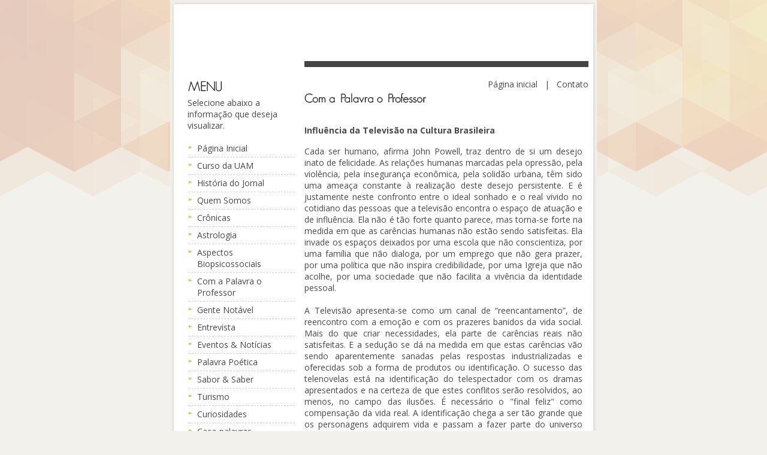

--- FILE ---
content_type: text/html
request_url: https://www5.pucsp.br/maturidades/com_palavra_professor/influencia_38.html
body_size: 6834
content:
<!DOCTYPE html PUBLIC "-//W3C//DTD XHTML 1.0 Transitional//EN" "http://www.w3.org/TR/xhtml1/DTD/xhtml1-transitional.dtd">
<html xmlns="http://www.w3.org/1999/xhtml"><!-- InstanceBegin template="/Templates/global_maturidades.dwt" codeOutsideHTMLIsLocked="false" -->
<head>
	<!-- Google Analytics --> 

<!-- Google tag 2023 (gtag.js) -->  

<script async src="https://www.googletagmanager.com/gtag/js?id=G-7TLT3WSQHR"></script>  

<script>  

  window.dataLayer = window.dataLayer || [];  

  function gtag(){dataLayer.push(arguments);}  

  gtag('js', new Date());  

  gtag('config', 'G-7TLT3WSQHR');  

</script>
	
<meta http-equiv="Content-Type" content="text/html; charset=iso-8859-1" />
<!-- InstanceBeginEditable name="doctitle" -->
<title>Pontifícia Universidade Católica de São Paulo</title>
<!-- InstanceEndEditable -->
<link type="text/css" rel="stylesheet" href="../css/maturidades.css" />
<script src="../js/dynActiveX.js"></script>
<!-- InstanceBeginEditable name="head" --><!-- InstanceEndEditable --><!-- InstanceParam name="Menu_Lateral" type="boolean" value="true" -->
<style type="text/css">
<!--
.style1 {font-size: 10px}
-->
</style>
<script src="../Scripts/AC_RunActiveContent.js" type="text/javascript"></script>
</head>
<!-- funcao de popUp-->

<script language="javascript" type="text/javascript">
		function popup(endereco, nome, largura, altura, left, top)
		{
		window.open(endereco, nome, 'width='+largura+', height='+altura+', left='+left+', top='+top+', scrollbars=yes, resizable=yes ');
		}
		</script>
		
<!-- fim funcao de popUp -->
<body bottommargin="0"leftmargin="0" rightmargin="0" topmargin="0" class="bg_site">
<table cellpadding="0" cellspacing="0" border="0" align="center" width="712">
  <tr>
		<td valign="top" width="100%">
			<!-- TOPO/ACABAMENTO - INICIO -->
			<table cellpadding="0" cellspacing="0" border="0" align="center" width="100%">
				<tr>
					<!-- Lateral sombreada - direita - inicio -->
					<td valign="top"><img src="../imgs/fd_top_c_esq.jpg" width="14" height="15" /></td>
					<!-- Lateral sombreada - direita - fim -->
					<!-- Conteúdo Miolo - inicio -->
					<td width="100%" valign="top" class="bg_topo"><img src="../imgs/umpixel.gif" /></td>
					<!-- Conteúdo Miolo - inicio -->
					<!-- Lateral sombreada - direita - inicio -->
					<td valign="top"><img src="../imgs/fd_top_c_dir.jpg" width="14" height="15" /></td>
					<!-- Lateral sombreada - direita - fim -->
				</tr>
			</table>
			<!-- TOPO/ACABAMENTO - FIM -->
			<!-- MIOLO COMPLETO - INICIO -->
			<table cellpadding="0" cellspacing="0" border="0" align="center" width="100%" class="bg_miolo">
				<tr>
					<!-- Lateral sombreada - direita - inicio -->
					<td width="14" valign="top" class="bg_lat_esquerda"><img src="../imgs/umpixel.gif" /></td>
					<!-- Lateral sombreada - direita - fim -->
					<!-- Miolo Geral - inicio -->
					<td width="684" valign="top">
						<table cellpadding="0" cellspacing="0" border="0" align="center" width="100%">
							<!-- Banner - inicio -->
							<tr>
								<td valign="top" width="100%">
									<table cellpadding="0" cellspacing="0" border="0" align="center" width="100%">
										<tr>
											<td valign="top" width="100%">
												<table cellpadding="0" cellspacing="0" border="0" align="center" width="100%">
													<tr>
														<td valign="top"><!-- InstanceBeginEditable name="Flash" -->
														  <script type="text/javascript">
AC_FL_RunContent( 'codebase','http://download.macromedia.com/pub/shockwave/cabs/flash/swflash.cab#version=7,0,19,0','width','684','height','87','src','../imgs/Menu Flash/banner_maturidade','quality','high','pluginspage','http://www.macromedia.com/go/getflashplayer','movie','../imgs/Menu Flash/banner_maturidade' ); //end AC code
</script><noscript><object classid="clsid:D27CDB6E-AE6D-11cf-96B8-444553540000" codebase="http://download.macromedia.com/pub/shockwave/cabs/flash/swflash.cab#version=7,0,19,0" width="684" height="87">
                                                            <param name="movie" value="../imgs/Menu Flash/banner_maturidade.swf" />
                                                            <param name="quality" value="high" />
                                                            <embed src="../imgs/Menu Flash/banner_maturidade.swf" quality="high" pluginspage="http://www.macromedia.com/go/getflashplayer" type="application/x-shockwave-flash" width="684" height="87"></embed>
													    </object></noscript>
														<!-- InstanceEndEditable --></td>
													</tr>
												</table>
                                                
											</td>
										</tr>
									</table>
								</td>
							</tr>
							<!-- Banner - fim -->
							<!-- Lateral Esquerda e Conteúdo Geral - inicio -->
							<tr>
								<td valign="top" width="100%">
									<table cellpadding="0" cellspacing="0" border="0" align="center" width="100%">
										<tr>
											<td valign="top" width="100%">
												<table cellpadding="0" cellspacing="0" border="0" align="center" width="100%">
												  
												  <tr>
                                                    <!-- Lateral Esquerda - inicio -->
                                                    <td width="215" valign="top"><table cellpadding="0" cellspacing="0" border="0" align="center" width="100%">
                                                        <tr>
                                                          <td valign="top"><table cellpadding="0" cellspacing="0" border="0" align="center" width="100%">
                                                              <tr>
                                                                <td valign="top" class="spacer_altura"><img src="../imgs/umpixel.gif" /></td>
                                                              </tr>
                                                              <tr>
                                                                <td valign="top" style="padding-left:15px; padding-top:20px;"><img src="../imgs/titulos/tit_menu.gif" width="72" height="25" /> </td>
                                                              </tr>
                                                              <tr>
                                                                <td valign="top" class="spacer_altura2"><img src="../imgs/umpixel.gif" /></td>
                                                              </tr>
                                                              <tr>
                                                                <td valign="top" class="font_padrao" style="padding-left:15px;">Selecione abaixo a informação que deseja visualizar.  <br />
                                                                    <br /></td>
                                                              </tr>
                                                              <tr>
                                                                <td valign="top"><table cellpadding="0" cellspacing="0" border="0" align="right" width="92%">
                                                                    <tr>
                                                                      <td class="bullet"><img src="../imgs/umpixel.gif" /></td>
                                                                      <td class="font_padrao"><a href="../index.html" class="font_link_padrao">P&aacute;gina Inicial </a></td>
                                                                  </tr>
                                                                    <tr>
                                                                      <td colspan="2" class="separacao_menu"><img src="../imgs/umpixel.gif" width="1" height="1" /></td>
                                                                    </tr>
                                                                    <tr>
                                                                      <td class="bullet"></td>
                                                                      <td class="font_padrao"><a href="../curso_uam.htm"  class="font_link_padrao">Curso da UAM</a></td>
                                                                    </tr>
                                                                    <tr>
                                                                      <td class="separacao_menu" colspan="2"><img src="../imgs/umpixel.gif" /></td>
                                                                    </tr>
                                                                    <tr>
                                                                      <td class="bullet"><img src="../imgs/umpixel.gif" /></td>
                                                                      <td class="font_padrao"><a href="../historia_jornal.html" target="_parent" class="font_link_padrao">História do Jornal</a></td>
                                                                    </tr>
                                                                    <tr>
                                                                      <td class="separacao_menu" colspan="2"><img src="../imgs/umpixel.gif" /></td>
                                                                    </tr>
                                                                    <tr>
                                                                      <td class="bullet"><img src="../imgs/umpixel.gif" /></td>
                                                                      <td class="font_padrao"><a href="../quemsomos/quemsomos.html" target="_parent" class="font_link_padrao"> Quem Somos </a></td>
                                                                    </tr>
                                                                    <tr>
                                                                      <td class="separacao_menu" colspan="2"><img src="../imgs/umpixel.gif" /></td>
                                                                    </tr>
																	
                                                                    <tr>
                                                                      <td class="bullet"></td>
                                                                      <td height="5" class="font_padrao"><a href="../cronicas.html" target="_parent" class="font_link_padrao">Cr&ocirc;nicas</a></td>
                                                                  </tr>
																	 <tr>
                                                                      <td class="separacao_menu" colspan="2"><img src="../imgs/umpixel.gif" /></td>
                                                                    </tr>
																	     <tr>
                                                                      <td class="bullet"></td>
                                                                      <td height="5" class="font_padrao"><a href="../astrologia/index.html" target="_parent" class="font_link_padrao">Astrologia</a></td>
                                                                  </tr>
																	
                                                                    <tr>
                                                                      <td class="separacao_menu" colspan="2"><img src="../imgs/umpixel.gif" /></td>
                                                                    </tr>
                                                                    <tr>
                                                                      <td class="bullet"><img src="../imgs/umpixel.gif" /></td>
                                                                      <td class="font_padrao"><a href="../aspectos_bio_sociais/index.html" target="_parent" class="font_link_padrao"> Aspectos Biopsicossociais </a></td>
                                                                  </tr>
                                                                    <tr>
                                                                      <td class="separacao_menu" colspan="2"><img src="../imgs/umpixel.gif" /></td>
                                                                    </tr>
                                                                    <tr>
                                                                      <td class="bullet"><img src="../imgs/umpixel.gif" /></td>
                                                                      <td class="font_padrao"><a href="index.html" class="font_link_padrao"> Com a Palavra o Professor  </a></td>
                                                                  </tr>
                                                                    <tr>
                                                                      <td class="separacao_menu" colspan="2"><img src="../imgs/umpixel.gif" /></td>
                                                                    </tr>
                                                                    <tr>
                                                                      <td class="bullet"><img src="../imgs/umpixel.gif" /></td>
                                                                      <td class="font_padrao"><a href="../gente_notavel/index.html" target="_parent" class="font_link_padrao"> Gente Notável </a></td>
                                                                  </tr>
                                                                    <tr>
                                                                      <td class="separacao_menu" colspan="2"><img src="../imgs/umpixel.gif" /></td>
                                                                    </tr>
                                                                    <tr>
                                                                      <td class="bullet"><img src="../imgs/umpixel.gif" /></td>
                                                                      <td class="font_padrao"><a href="../entrevista/index.html" target="_parent" class="font_link_padrao"> Entrevista </a></td>
                                                                    </tr>
                                                                  <tr>
                                                                      <td class="separacao_menu" colspan="2"><img src="../imgs/umpixel.gif" /></td>
                                                                  </tr>
                                                                    <tr>
                                                                      <td class="bullet"><img src="../imgs/umpixel.gif" /></td> 
                                                                      <td class="font_padrao"><a href="../noticias/index.html" target="_parent" class="font_link_padrao"> Eventos & Notícias </a></td>
                                                                  </tr>
                                                                  <tr>
                                                                      <td class="separacao_menu" colspan="2"><img src="../imgs/umpixel.gif" /></td>
                                                                  </tr>
                                                                    <tr>
                                                                      <td class="bullet"><img src="../imgs/umpixel.gif" /></td>
                                                                      <td class="font_padrao"><a href="../palavra_poetica/index.html" target="_parent" class="font_link_padrao"> Palavra Poética</a></td>
                                                                  </tr>
                                                                    <tr>
                                                                      <td class="separacao_menu" colspan="2"><img src="../imgs/umpixel.gif" /></td>
                                                                    </tr>
                                                                    <tr>
                                                                      <td class="bullet"><img src="../imgs/umpixel.gif" /></td>
                                                                      <td class="font_padrao"><a href="../sabor_saber/index.html" target="_parent" class="font_link_padrao"> Sabor &amp; Saber </a></td>
                                                                  </tr>
                                                                    <tr>
                                                                      <td class="separacao_menu" colspan="2"><img src="../imgs/umpixel.gif" /></td>
                                                                    </tr>
                                                                    <tr>
                                                                      <td class="bullet"><img src="../imgs/umpixel.gif" /></td>
                                                                      <td class="font_padrao"><a href="../turismo/turismo.html" target="_parent" class="font_link_padrao">Turismo</a></td>
                                                                    </tr>
                                                                    <tr>
                                                                      <td class="separacao_menu" colspan="2"><img src="../imgs/umpixel.gif" /></td>
                                                                    </tr>
                                                                    <tr>
                                                                      <td class="bullet"><img src="../imgs/umpixel.gif" /></td>
                                                                      <td class="font_padrao"><a href="../curiosidades/curiosidades.html" target="_parent" class="font_link_padrao"> Curiosidades</a></td>
                                                                    </tr>
                                                                    <tr>
                                                                      <td class="separacao_menu" colspan="2"><img src="../imgs/umpixel.gif" /></td>
                                                                    </tr>
                                                                    <tr>
                                                                      <td class="bullet"><img src="../imgs/umpixel.gif" /></td>
                                                                      <td class="font_padrao"><a href="../caca_palavras.html" target="_parent" class="font_link_padrao"> Caça-palavras</a></td>
                                                                    </tr>
                                                                    <tr>
                                                                      <td class="separacao_menu" colspan="2"><img src="../imgs/umpixel.gif" /></td>
                                                                    </tr>
                                                                    <tr>
                                                                      <td class="bullet"><img src="../imgs/umpixel.gif" /></td>
                                                                      <td class="font_padrao"><a href="../cultura_lazer/index.html" target="_parent" class="font_link_padrao"> Cultura &amp; Lazer </a></td>
                                                                  </tr>
                                                                    
                                                                    <tr>
                                                                      <td class="separacao_menu" colspan="2"><img src="../imgs/umpixel.gif" /></td>
                                                                    </tr>
																	<tr>
                                                                      <td class="bullet"><img src="../imgs/umpixel.gif" /></td>
                                                                      <td class="font_padrao"><a href="../cartas/cartas.html" target="_parent" class="font_link_padrao"> Carta do Leitor </a></td>
                                                                    </tr>
                                                                    <tr>
                                                                      <td class="separacao_menu" colspan="2"><img src="../imgs/umpixel.gif" /></td>
                                                                    </tr>
                                                                   
                                                                    <tr>
                                                                      <td class="bullet"><img src="../imgs/umpixel.gif" /></td>
                                                                      <td class="font_padrao"><a href="../edicoes_anteriores.html" target="_parent" class="font_link_padrao"> Edições Anteriores </a></td>
                                                                    </tr>
                                                                    <tr>
                                                                      <td class="separacao_menu" colspan="2"><img src="../imgs/umpixel.gif" /></td>
                                                                    </tr>
                                                                    
																	 <tr>
                                                                      <td class="bullet"><img src="../imgs/umpixel.gif" /></td>
                                                                      <td class="font_padrao"><a href="../videoteca.htm" class="font_link_padrao"> Videoteca </a></td>
                                                                  </tr>
                                                                    <tr>
                                                                      <td class="separacao_menu" colspan="2"><img src="../imgs/umpixel.gif" /></td>
                                                                    </tr>
                                                                    <tr>
                                                                      <td class="bullet"><img src="../imgs/umpixel.gif" /></td>
                                                                      <td class="font_padrao"><a href="../galeria.html" target="_parent" class="font_link_padrao"> Galeria de Imagens </a></td>
                                                                    </tr>
                                                                    <tr>
                                                                      <td class="separacao_menu" colspan="2"><img src="../imgs/umpixel.gif" /></td>
                                                                    </tr>
                                                                    <tr>
                                                                      <td class="bullet"><img src="../imgs/umpixel.gif" /></td>
                                                                      <td class="font_padrao"><a href="../fale_conosco.htm" target="_parent" class="font_link_padrao"> Fale Conosco </a></td>
                                                                    </tr>
                                                                    <tr>
                                                                      <td class="separacao_menu" colspan="2"><img src="../imgs/umpixel.gif" /></td>
                                                                    </tr>
                                                                    <tr>
                                                                      <td class="bullet">&nbsp;</td>
                                                                      <td class="font_padrao"><a href="../cadastro.htm" target="_parent" class="font_link_padrao">Cadastre-se </a></td>
                                                                    </tr>
                                                                    <tr>
                                                                      <td class="separacao_menu" colspan="2"><img src="../imgs/umpixel.gif" /></td>
                                                                    </tr>
                                                                    <tr>
                                                                      <td colspan="2"><div align="center">
                                                                        <p>&nbsp;</p>
                                                                        <p>&nbsp;</p>
                                                                      </div></td>
                                                                    </tr>
                                                                </table></td>
                                                              </tr>
                                                          </table></td>
                                                          <td valign="top" width="16"><img src="../imgs/umpixel.gif" /></td>
                                                        </tr>
                                                    </table></td>
												    <!-- Lateral Esquerda - fim -->
                                                    <!-- Conteúdo Geral - inicio -->
                                                    <!-- InstanceBeginEditable name="conteudo" -->
                                                    <td width="483" valign="top"><table cellpadding="0" cellspacing="0" border="0" align="center" width="100%">
                                                        <tr>
                                                          <td valign="top"><table cellpadding="0" cellspacing="0" border="0" align="center" width="100%">
                                                            <tr>
                                                              <td valign="top" class="bg_topo_cinza"><img src="../imgs/umpixel.gif" /></td>
                                                            </tr>
                                                            <tr>
                                                              <td colspan="6" valign="top"><table cellpadding="0" cellspacing="0" border="0" align="center" width="100%">
                                                                  <tr>
                                                                    <td valign="top"><a href="../index.htm" target="_parent"></a></td>
                                                                    <td valign="middle" align="right" class="font_padrao"><a href="../index.html" target="_parent" class="font_link_padrao"><br />
                                                                      P&aacute;gina inicial</a>&nbsp;&nbsp; | &nbsp;&nbsp;<a href="../contato.htm" target="_parent" class="font_link_padrao">Contato</a></td>
                                                                </tr>
                                                              </table></td>
                                                            </tr>
                                                            <tr>
                                                              <td colspan="6" valign="top"><table width="98%" border="0" cellspacing="0" cellpadding="0">
                                                                  <tr>
                                                                    <td width="100%"><img src="../imgs/titulos/tit_palavra_professor2.gif" width="236" height="25" /></td>
                                                                  </tr>
                                                                  <tr>
                                                                    <td><span class="font_padrao"><br />
                                                                    </span>
                                                                    	<div align="justify">
                                                                      	<p class="font_padrao"><strong>Influência da Televisão na Cultura Brasileira</strong></p>
                                                                      	<p><span class="font_padrao">Cada ser humano, afirma John Powell, traz dentro de si um desejo inato de felicidade. As relações humanas marcadas pela opressão, pela violência, pela insegurança econômica, pela solidão urbana, têm sido uma ameaça constante à realização deste desejo persistente. E é justamente neste confronto entre o ideal sonhado e o real vivido no cotidiano das pessoas que a televisão encontra o espaço de atuação e de influência. Ela não é tão forte quanto parece, mas torna-se forte na medida em que as carências humanas não estão sendo satisfeitas. Ela invade os espaços deixados por uma escola que não conscientiza, por uma família que não dialoga, por um emprego que não gera prazer, por uma política que não inspira credibilidade, por uma Igreja que não acolhe, por uma sociedade que não facilita a vivência da identidade pessoal.<br />
                                                                            <br />
                                                                            A Televisão apresenta-se como um canal de “reencantamento”, de reencontro com a emoção e com os prazeres banidos da vida social. Mais do que criar necessidades, ela parte de carências reais não satisfeitas. E a sedução se dá na medida em que estas carências vão sendo aparentemente sanadas pelas respostas industrializadas e oferecidas sob a forma de produtos ou identificação. O sucesso das telenovelas está na identificação do telespectador com os dramas apresentados e na certeza de que estes conflitos serão resolvidos, ao menos, no campo das ilusões. É necessário o "final feliz" como compensação da vida real. A identificação chega a ser tão grande que os personagens adquirem vida e passam a fazer parte do universo mental das pessoas e, entre ambos, instaura-se um relacionamento afetivo.<br />
                                                                            <br />
                                                                            Alguns telejornais exploram a violência e atingem altos índices de audiência. Por que o interesse do público? Talvez por ser este o momento em que o telespectador deixa a escala pessoal do sofrimento e encontra o reconforto na dor coletiva. A relação estabelecida entre a emissora e o telespectador é uma relação de troca, de negociação do poder. A televisão não é a "toda poderosa", mas torna-se forte na medida em que corresponde às expectativas do público. Neste sentido, ela se apresenta como uma instituição conservadora que fala, quase que exclusivamente, o que o público quer ouvir. A maior prova disso é a influência dos índices de audiência na continuidade ou não de determinados programas.<br />
                                                                            <br />
                                                                            Na televisão, a dimensão ideológica cede lugar à mercadológica. Os modelos díspares de programas convivem em harmonia dentro de um mesmo canal televisivo. Tudo não passa de um grande espetáculo. Ela participa de um processo que a transcende. Portanto, culpar a televisão pela destruição das instâncias pedagógicas e educativas, pela demolição dos valores morais, pelo aumento da violência é errar o alvo, atacar o problema na sua exterioridade e desconhecer, ou encobrir, as causas geradoras destes fenômenos. Mais do que brigar com a indústria do imaginário, é preciso brigar com a realidade. O problema não é apenas a ficção, mas o cotidiano, a estrutura social. Banir a televisão com seus programas considerados nocivos e deixar as estruturas geradoras de atrocidades intactas é, no mínimo, ingenuidade.
                                                                            <br />
                                                                      	</span></p>
                                                                      	<p align="left" class="font_padrao_tit"><br />
                                                                      </p>
                                                                      <p align="right"><span class="font_padrao_tit"><span class="font_padrao"><strong>Prof. Dalcides Biscalquin </strong></span></span><span class="font_padrao"><br />
                                                                    Filósofo e Comunicador<br />
                                                                    <a href="mailto:dalcides@gmail.com" target="_blank" class="font-link-rodape">dalcides@gmail.com </a></span><br />
                                                                      </p>
                                                                      <p align="left" class="font_padrao"><br />
                                                                      </p>
                                                        </div></td>
                                                                </tr>
                                                                  <tr>
                                                                    <td class="separacao_miolo">&nbsp;</td>
                                                                  </tr>
                                                                  <tr>
                                                                    <td><table width="100%" border="0" cellspacing="0" cellpadding="0">
                                                                        <tr>
                                                                          <td><div align="right" class="font_padrao">
                                                                              <div align="left"><strong>Edi&ccedil;&otilde;es Anteriores</strong></div>
                                                                          </div></td>
                                                                        </tr>
                                                                        <tr>
                                                                          <td><table width="100%" border="0" cellspacing="0" cellpadding="0">
                                                                           <tr>
                                                                           		<td class="font_link_laranja"><a href="index.html" class="font_link_laranja">Edi&ccedil;&atilde;o  Atual</a></td>
                                                                           	</tr>
                                                                            <tr>
                                                                           		<td class="font_link_laranja"><a href="voce_queria_escolher_39.html" class="font_link_laranja">Edi&ccedil;&atilde;o N&ordm; 39</a></td>
                                                                           	</tr>
                                                                            <tr>
                                                                           		<td class="font_link_laranja"><a href="influencia_38.html" class="font_link_laranja">Edi&ccedil;&atilde;o N&ordm; 38</a></td>
                                                                           	</tr>
                                                                            <tr>
                                                                           		<td class="font_link_laranja"><a href="com_palavra_professor_37.html" class="font_link_laranja">Edi&ccedil;&atilde;o N&ordm; 37</a></td>
                                                                           	</tr>
                                                                           <tr>
                                                                           		<td class="font_link_laranja"><a href="historia_envelhecimento_36.html" class="font_link_laranja">Edi&ccedil;&atilde;o N&ordm; 36</a></td>
                                                                           	</tr>
                                                                           <tr>
                                                                                <td class="font_link_laranja"><a href="saudacao_35.html" class="font_link_laranja">Edi&ccedil;&atilde;o N&ordm; 35</a></td>
                                                                            </tr>
                                                                            <tr>
                                                                                <td class="font_link_laranja"><a href="imanencia_transcendencia_34.html" class="font_link_laranja">Edi&ccedil;&atilde;o N&ordm; 34 </a></td>
                                                                            </tr>
                                                                              <tr>
                                                                                <td class="font_link_laranja"><a href="ser_professor_33.html" class="font_link_laranja">Edi&ccedil;&atilde;o N&ordm; 33 </a></td>
                                                                              </tr>
                                                                              <tr>
                                                                                <td class="font_link_laranja"><a href="o_retorno_32.html" class="font_link_laranja">Edi&ccedil;&atilde;o N&ordm; 32 </a></td>
                                                                              </tr>
																			  <tr>
                                                                                <td class="font_link_laranja"><a href="alternativas_31.html" class="font_link_laranja">Edi&ccedil;&atilde;o N&ordm; 31 </a></td>
                                                                              </tr>
                                                                              <tr>
                                                                                <td class="font_link_laranja"><a href="felicidade_30.html" class="font_link_laranja">Edi&ccedil;&atilde;o N&ordm; 30 </a></td>
                                                                              </tr>
                                                                              <tr>
                                                                                <td><a href="brasil_29.html" class="font_link_laranja">Edi&ccedil;&atilde;o N&ordm; 29 </a></td>
                                                                              </tr>
                                                                          </table></td>
                                                                        </tr>
                                                                    </table></td>
                                                                  </tr>
                                                              </table></td>
                                                            </tr>
                                                        </table></td>
                                                        </tr>
                                                    </table></td>
                                                    <!-- InstanceEndEditable -->
                                                    <!-- Conteúdo Geral - fim -->
                                                  </tr>
												  
												</table>
										  </td>
										</tr>
									</table>
								</td>
							</tr>
							<!-- Lateral Esquerda e Conteúdo Geral - inicio -->
						</table>
					</td>
					<!-- Miolo Geral - inicio -->
					<!-- Lateral sombreada - direita - inicio -->
					<td width="14" valign="top" class="bg_lat_direita"><img src="../imgs/umpixel.gif" /></td>
					<!-- Lateral sombreada - direita - fim -->
				</tr>
		  </table>
			<!-- MIOLO COMPLETO - FIM -->
			<!-- TOPO/ACABAMENTO - INICIO -->
			<table cellpadding="0" cellspacing="0" border="0" align="center" width="100%">
				<tr>
					<!-- Lateral sombreada - direita - inicio -->
					<td valign="top"><img src="../imgs/fd_rod_c_esq.jpg" width="14" height="48" /></td>
					<!-- Lateral sombreada - direita - fim -->
					<!-- Conteúdo Miolo - inicio -->
					<td width="100%" valign="top" class="bg_rodape"><img src="../imgs/umpixel.gif" /></td>
					<!-- Conteúdo Miolo - inicio -->
					<!-- Lateral sombreada - direita - inicio -->
					<td valign="top"><img src="../imgs/fd_rod_c_dir.jpg" width="52" height="48" /></td>
					<!-- Lateral sombreada - direita - fim -->
				</tr>
			</table>
			<!-- TOPO/ACABAMENTO - FIM -->
			<!-- ESPAÇO ENTRE LINHAS - INICIO -->
			<table cellpadding="0" cellspacing="0" border="0" align="center" width="100%">
				<tr>
					<td height="15" valign="top"><img src="../imgs/umpixel.gif" /></td>
				</tr>
			</table>
			<!-- ESPAÇO ENTRE LINHAS - FIM -->
			<!-- RODAPE - INICIO -->
			<table cellpadding="0" cellspacing="0" border="0" align="center" width="100%">
				<tr>
					<td width="100%">
						<table cellpadding="0" cellspacing="0" border="0" align="center" width="100%">
							<tr>
								<td valign="top" width="100%">
									<table cellpadding="0" cellspacing="0" border="0" align="center" width="100%">
										<tr>
											<td colspan="4" align="center" valign="top"><span class="font_rodape2" style="text-align:center;">* Os artigos publicados no jornal Maturidades s&atilde;o de inteira responsabilidade dos autores<br />
										    (que exprimem suas opini&otilde;es e assinam seus artigos) devendo ser encaminhada <br />
										    a estes toda e qualquer sugest&atilde;o, cr&iacute;tica ou pedido de retrata&ccedil;&atilde;o.</span></td>
										</tr>
										<tr>
										  <td width="247" valign="top" style="padding-left:14px;">&nbsp;</td>
										  <td width="30" class="spacer_largura">&nbsp;</td>
										  <td width="424" align="right" valign="middle" class="font_rodape">&nbsp;</td>
										  <td width="11" class="spacer_largura">&nbsp;</td>
									  </tr>
										<tr>
										  <td colspan="4" align="center" valign="top"><span class="font_rodape"><em>Pontif&iacute;cia Universidade Cat&oacute;lica de S&atilde;o Paulo &bull; PUC-SP - Design DTI&bull;NMD - 2016</em></span></td>
									  </tr>
										<tr>
										  <td valign="top" style="padding-left:14px;">&nbsp;</td>
										  <td class="spacer_largura">&nbsp;</td>
										  <td align="right" valign="middle" class="font_rodape">&nbsp;</td>
										  <td class="spacer_largura">&nbsp;</td>
									  </tr>
										<tr>
										  <td valign="top" style="padding-left:14px;">&nbsp;</td>
										  <td class="spacer_largura">&nbsp;</td>
										  <td align="right" valign="middle" class="font_rodape">&nbsp;</td>
										  <td class="spacer_largura">&nbsp;</td>
									  </tr>
									</table>
								</td>
							</tr>
						</table>
					</td>
				</tr>
			</table>
			<!-- RODAPE - FIM -->
		</td>
	</tr>
</table>
</body>
<!-- InstanceEnd --></html>


--- FILE ---
content_type: text/css
request_url: https://www5.pucsp.br/maturidades/css/maturidades.css
body_size: 1616
content:
/* CSS Document */

@import 'https://fonts.googleapis.com/css?family=Open+Sans:400,400i,600,600i,700,700i';


.spacer_largura{
	width: 10px
}
.spacer_altura{
	height: 10px
}
.spacer_altura2{
	height: 5px
}
.spacer_img_home{
	width: 150px
}
.spacer_meia_coluna{
	width: 219px
}
.spacer_submenu{
	height: 20px;
}
.barra_submenu{
	width: 20px;
	background-image: url(../imgs/barra_submenu.gif);
	background-repeat: no-repeat;
	background-position: center;	
}
.bg_site{
	background-color: #f3f1ec;
	/*background-image:url(../imgs/fundo-natal2013.gif) ;*/
	background-image:url(../imgs/FundoGeometrico.png) ;
	/*background-image:url(../imgs/fundo-geometrico-color.gif);*/
	background-repeat: repeat-x;
	/*background-size: cover;*/
}
.bg_miolo{
	background-color: #ffffff;
}
.bg_topo{
	background-repeat: repeat-x;
	background-image: url(../imgs/fd_top_cont.jpg);
}
.bg_rodape{
	background-repeat: repeat-x;
	background-image: url(../imgs/fd_rod_cont.jpg);
}
.bg_lat_esquerda{
	background-repeat: repeat-y;
	background-image: url(../imgs/fd_c_esq_cont.jpg);
}
.bg_lat_direita{
	background-repeat: repeat-y;
	background-image: url(../imgs/fd_c_dir_cont.jpg);
}
.bg_topo_cinza{
	background-color: #444444;
	height: 10px
}
.bullet{
	background-repeat: no-repeat;
	background-image: url(../imgs/setinha.jpg);
	width: 15px
}
.separacao_menu{
	background-repeat: no-repeat;
	background-image: url(../imgs/separ_menu.jpg);
	height: 10px
}
.separacao_miolo{
	background-repeat: no-repeat;
	background-image: url(../imgs/separ_miolo.jpg);
	height: 24px
}
.font_padrao{
	FONT-SIZE: 14px;
	font-family: 'Open Sans', sans-serif;
	COLOR: #494949;
	font-weight: normal;
	text-decoration: none;
	font-style: normal;
}
.font_padrao_tit{
	FONT-SIZE: 14px;
	font-family: 'Open Sans', sans-serif;
	COLOR: #494949;
	font-weight: bold;
	text-decoration: none;
	font-style: normal;
	line-height: 18px;
	text-align: justify;
}
.font_rodape{
	FONT-SIZE: 12px;
	font-family: 'Open Sans', sans-serif;
	COLOR: #746457;
	font-weight: normal;
	text-decoration: none;
	font-style: normal;
	line-height: 14px;
	text-align: justify;
	text-align: center;
}

.font_rodape7{
	FONT-SIZE: 12px;
	font-family: 'Open Sans', sans-serif;
	COLOR: #746457;
	font-weight: normal;
	text-decoration: none;
	font-style: normal;
	line-height: 14px;
	text-align: center;
}


.font_rodape2{
	background-color: #f4f1ec;
	height: auto;
	FONT-SIZE: 10px;
	font-family: 'Open Sans', sans-serif;
	COLOR: #746457;
	font-weight: normal;
	text-decoration: none;
	font-style: normal;
	line-height: 14px;
	text-align: justify;
	
}

.font_rodape3{
	background-color: #f4f1ec;
	height: auto;
	FONT-SIZE: 10px;
	font-family: 'Open Sans', sans-serif;
	COLOR: #746457;
	font-weight: normal;
	text-decoration: none;
	font-style: normal;
	line-height: 14px;
	text-align: center;
	
}


a.font_link_padrao:link,  a.font_link_padrao:visited, a.font_link_padrao:active {
 text-decoration: none;
 font-weight: normal;
 FONT-SIZE: 14px;
 font-family: 'Open Sans', sans-serif;
 COLOR: #494949;
}
a.font_link_padrao:hover{
 	font-weight: normal;
	text-decoration: underline;
	FONT-SIZE: 14px;
	font-family: 'Open Sans', sans-serif;
	color:#999999;
}
a.font_link_laranja:link,  a.font_link_laranja:visited, a.font_link_laranja:active {
 text-decoration: none;
 font-weight: none;
 FONT-SIZE: 14px;
 font-family: 'Open Sans', sans-serif;
 color:#FF9900;
}
a.font_link_laranja:hover{
 	font-weight: none;
	text-decoration: underline;
	FONT-SIZE: 14px;
	font-family: 'Open Sans', sans-serif;
	color:#FF9900;
}
a.font_link_laranja_under:link,  a.font_link_laranja_under:visited, a.font_link_laranja_under:active, a.font_link_laranja_under:hover 
{
 	font-weight: none;
	text-decoration: underline;
	FONT-SIZE: 14px;
	font-family: 'Open Sans', sans-serif;
	color:#FF9900;
}

a.font_link_TURBO:link,  a.font_link_TURBO:visited, a.font_link_TURBO:active {
 text-decoration: none;
 font-weight: none;
 FONT-SIZE: 30px;
 font-family: 'Open Sans', sans-serif;
 color:#FF9900;
}
a.font_link_TURBO:hover{
 	font-weight: none;
	text-decoration: underline;
	FONT-SIZE: 30px;
	font-family: 'Open Sans', sans-serif;
	color:#FF9900;
}
a.font_link_TURBO_under:link,  a.font_link_TURBO_under:visited, a.font_link_TURBO_under:active, a.font_link_TURBO_under:hover 
{
 	font-weight: none;
	text-decoration: underline;
	FONT-SIZE: 30;
	font-family: 'Open Sans', sans-serif;
	color:#FF9900;
}


a.font-link-rodape:link,  a.font-link-rodape:visited, a.font-link-rodape:active {
 text-decoration: none;
 font-weight: normal;
 FONT-SIZE: 14px;
 font-family: 'Open Sans', sans-serif;
 COLOR: #746457;
}
a.font-link-rodape:hover{
 	font-weight: normal;
	text-decoration: underline;
	FONT-SIZE: 12px;
	font-family: 'Open Sans', sans-serif;
	COLOR: #746457;
}

a.font_link_padrao_under:link,  a.font_link_padrao_under:visited, a.font_link_padrao_under:active {
 text-decoration: underline;
 font-weight: normal;
 FONT-SIZE: 14px;
 font-family: 'Open Sans', sans-serif;
 COLOR: #494949;
}
a.font_link_padrao_under:hover{
 	font-weight: normal;
	text-decoration: underline;
	FONT-SIZE: 14px;
	font-family: 'Open Sans', sans-serif;
	color:#999999;
	}
a.font_link_padrao_under2:link,  a.font_link_padrao_under:visited, a.font_link_padrao_under:active {
 text-decoration: underline;
 font-weight: normal;
 FONT-SIZE: 10px;
 font-family: 'Open Sans', sans-serif;
 COLOR: #494949;
}
	
.todoform {
	font:11px arial;
	margin: 0;
	line-height: 12px;
	height: 17px;	
}
#todoform th {
	padding:0px;
	font: bold 12px arial;
	font-weight:bold;
	border-bottom:1px solid #ff9900;
	margin: 0;
	height: 2px;
} 
#todoform input {
	BORDER-BOTTOM: #cccccc 1px solid;
	BORDER-LEFT: #cccccc 1px solid;
	BORDER-RIGHT:  #cccccc 1px solid;
	BORDER-TOP: #cccccc 1px solid;
	FONT-FAMILY: arial;
	FONT-SIZE: 12px;
	BACKGROUND-COLOR: #FFFFFF;
	COLOR: #000000;
	padding: 0;	
} 
#todoform textarea {
BORDER-BOTTOM: #cccccc 1px solid;
BORDER-LEFT: #cccccc 1px solid;
BORDER-RIGHT:  #cccccc 1px solid;
BORDER-TOP: #cccccc 1px solid;
FONT-FAMILY: arial;
FONT-SIZE: 12px;
BACKGROUND-COLOR: #FFFFFF;
COLOR: #505050;
scrollbar-arrow-color:#ffffff;
scrollbar-3dlight-color:#e8e8e8;
scrollbar-highlight-color:#e8e8e8;
scrollbar-face-color:#b8b8b8;
scrollbar-shadow-color:#e8e8e8;
scrollbar-darkshadow-color:#e8e8e8;
scrollbar-track-color:#e8e8e8;
}
#todoform input.botao {
background:#a3a3a3;
font: bold 12px arial;
color:#ffffff;
border:1px solid #ffffff;
}
#todoform td {
padding:1px;
}
#todoform select {
	FONT-FAMILY: arial;
	FONT-SIZE: 12px;
	BACKGROUND-COLOR: #ffffff;
	COLOR: #000000;
	scrollbar-face-color: #e8e8e8;
	scrollbar-arrow-color: #e8e8e8;
	scrollbar-highlight-color: #e8e8e8;
	scrollbar-3dlight-color: #e8e8e8;
	scrollbar-shadow-color: #e8e8e8;
	scrollbar-darkshadow-color: #e8e8e8;
	scrollbar-track-color: #e8e8e8;


}

.table-dados{
	border-top: 1px solid #C0C0C0;
	border-right: 1px solid #C0C0C0;
	border-left: 1px solid #C0C0C0;
}

.table-dados tr td{
	border-bottom: 1px solid #C0C0C0;
}




--- FILE ---
content_type: application/javascript
request_url: https://www5.pucsp.br/maturidades/js/dynActiveX.js
body_size: 207
content:
window.onload = function(){ 
	if (document.getElementsByTagName)
	{ 
	
		var objs = document.getElementsByTagName("object"); 
		for (i=0; i<objs.length; i++)
		{ 
			objs[i].outerHTML = objs[i].outerHTML; 
		} 
	} 
} 

window.onunload = function()
{ 
	if (document.getElementsByTagName)
	{ 	
		var objs = document.getElementsByTagName("object"); 
		for (i=0; i<objs.length; i++)
		{ 
			objs[i].outerHTML = ""; 
		} 
	} 
} 